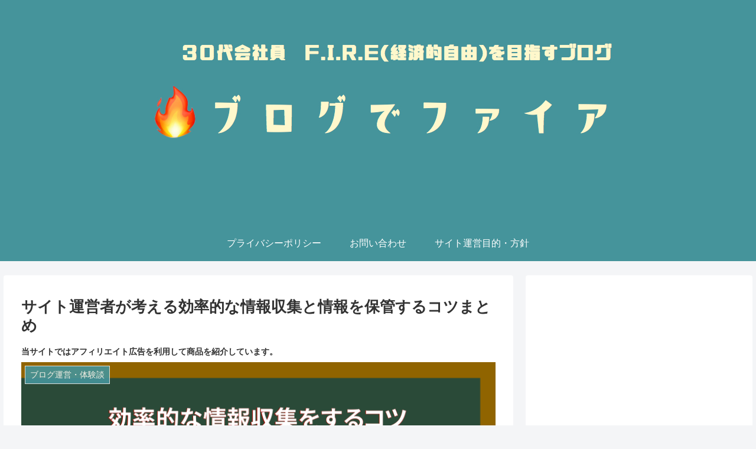

--- FILE ---
content_type: text/html; charset=utf-8
request_url: https://www.google.com/recaptcha/api2/aframe
body_size: 265
content:
<!DOCTYPE HTML><html><head><meta http-equiv="content-type" content="text/html; charset=UTF-8"></head><body><script nonce="9A21hPpuQy_f9Tb5Wonj9w">/** Anti-fraud and anti-abuse applications only. See google.com/recaptcha */ try{var clients={'sodar':'https://pagead2.googlesyndication.com/pagead/sodar?'};window.addEventListener("message",function(a){try{if(a.source===window.parent){var b=JSON.parse(a.data);var c=clients[b['id']];if(c){var d=document.createElement('img');d.src=c+b['params']+'&rc='+(localStorage.getItem("rc::a")?sessionStorage.getItem("rc::b"):"");window.document.body.appendChild(d);sessionStorage.setItem("rc::e",parseInt(sessionStorage.getItem("rc::e")||0)+1);localStorage.setItem("rc::h",'1763116154192');}}}catch(b){}});window.parent.postMessage("_grecaptcha_ready", "*");}catch(b){}</script></body></html>

--- FILE ---
content_type: text/css
request_url: https://blog-library.com/wp-content/themes/cocoon-child/style.css?ver=6.8.3&fver=20210529115835
body_size: 9022
content:
@charset "UTF-8";

/*!
Theme Name: Cocoon Child
Description: Cocoon専用の子テーマ
Theme URI: https://wp-cocoon.com/
Author: わいひら
Author URI: https://nelog.jp/
Template:   cocoon
Version:    1.1.2
*/

/************************************
** 子テーマ用のスタイルを書く
************************************/
/*必要ならばここにコードを書く*/

/************************************
** レスポンシブデザイン用のメディアクエリ
************************************/
/*1023px以下*/
@media screen and (max-width: 1023px){
  /*必要ならばここにコードを書く*/
}

/*834px以下*/
@media screen and (max-width: 834px){
  /*必要ならばここにコードを書く*/
}

/*480px以下*/
@media screen and (max-width: 480px){
  /*必要ならばここにコードを書く*/
}


.appeal .appeal-in {
width: 100%;
background-color: rgba(0, 241, 219, .25);
}
/*著者情報を消す場合*/
.page .author-info {
display: none;
}
/*著者情報を消す場合*/
.article .author-info {
display: none;
}
/* 記事本文の文字 */
.entry-content {
font-size: 16px;
line-height:35px
}
.point2 {
margin-bottom: 0px;
box-shadow: 0 2px 2px rgba(173, 210, 216, 0.5);
border-radius: 3px;
}
.point2 .tit {
display: block;
margin-bottom: 0;
padding: 10px 15px 9px;
background-color: #367482;
border: solid 1px #ADD2D8;
border-bottom: 1px;
border-top-left-radius: 2px;
border-top-right-radius: 3px;
letter-spacing: 2.5px;
font-size: 18px;
color: #fff;
}
.inner {
padding: 5px 20px 5px;
border: solid 2px #817F76;
border-top: auto;
background-color: #F3FDFF;
border-bottom-left-radius: 1px;
border-bottom-right-radius: 3px;
}
.inner b {
display: inline;
}
.fa-warning:before, .fa-exclamation-triangle:before {
content: "\f071";
}
.point5 {
position: relative;
padding: 30px 30px 5px;
-webkit-background: linear-gradient(-155deg, transparent 1.5em, #FFFFBB 0);
background: linear-gradient(-155deg, transparent 1.5em, #FFFFBB);
border-radius: 6px;
margin-bottom: 30px;
}
.news-dt-area-body .point5:after {
position: absolute;
top: 0;
right: 0;
content: '';
width: 1.65507em;
height: 3.5493em;
background: -webkit-linear-gradient(to left bottom, transparent 50%, rgba(0, 0, 0, 0.1) 0, rgba(0, 0, 0, 0.2));
background: linear-gradient(to left bottom, transparent 50%, rgba(0, 0, 0, 0.1) 0, rgba(0, 0, 0, 0.2));
border-bottom-left-radius: 6px;
box-shadow: -0.2em 0.2em 0.3em -0.1em rgba(0, 0, 0, 0.15);
-webkit-transform: translateY(-1.89424em) rotate(-40deg);
transform: translateY(-1.89424em) rotate(-40deg);
-webkit-transform-origin: bottom right;
transform-origin: bottom right;
}
*:before, *:after {
box-sizing: border-box;
}
.entry-content h2 {
color: #5858FA;
font-size: 16px;
line-height: 1.3em;
margin: 60px 0px 23px;
padding: 17px 10px;
border-top: 1px solid rgb(7, 145, 184);
border-bottom: 1px solid rgb(7, 145, 184);
background: rgb(245, 253, 255);
}
.entry-content h2{
border-left: none;
display: block;
font-size: 1.50em;
-webkit-margin-before: 1em;
-webkit-margin-after: 1em;
-webkit-margin-start: 0px;
-webkit-margin-end: 0px;
font-weight: bold;
}
.fa-sign-in:before {
content: "\f090";
}
*:before, *:after {
box-sizing: inherit;
}
ul, ol {
list-style: none;
}
.maru::before {
color: #333399;
margin-right: 8px;
display: inline-block;
content: "?";
vertical-align: middle;
text-decoration: inherit;
font-weight: normal;
font-style: normal;
font-size: 16px;
font-family: FontAwesome;
-webkit-font-smoothing: antialiased;
}
.entry-content .point4 {
padding: 20px 20px 0;
}
.entry-content .point4 {
clear: both;
border: 2px dashed #3194f7;
background-color: #ebe4e4;
margin-bottom: 20px;
}
.label-box {
position: relative;
margin: 70px 10px 35px;
padding: 0.5em 1em;
border: solid 3px #07689f;
}
.label-box p {
margin: 0;
padding: 0;
}
.entry-content p {
margin-bottom: 2em;
margin-top: 2em;
}
.label-box-title {
position: absolute;
display: inline-block;
top: -30px;
left: -3px;
padding: 3px 9px;
height: 30px;
line-height: 25px;
vertical-align: middle;
font-size: 17px;
background: #07689f;
color: #ffffff;
font-weight: bold;
border-radius: 3px 3px 0 0;
}

.supplement.boader {
background: none;
}
.supplement {
background: rgba(255,255,0,.2);
font-size: .94em;
padding: 0.5em;
margin: 1.5em 0 2em;
-webkit-border-radius: 4px;
-moz-border-radius: 4px;
border-radius: 4px;
border: 1.0px solid #1111;
border-color: rgba(165, 165, 165, 0.2);
}
ol {
display: block;
list-style-type: decimal;
-webkit-margin-before: 1em;
-webkit-margin-after: 1em;
-webkit-margin-start: 0px;
-webkit-margin-end: 0px;
-webkit-padding-start: 40px;
}
.inner {
margin-bottom: 10px;
font-size: 13px;
color: #808080;
}
.square{
content: "";
width: 8px;
height: 8px;
background: #649ca0;
position: absolute;
top: 10px;
left: 0;
}
.arrow{
position: relative;
display: inline-block;
padding-left: 10px;
}
.arrow::before{
content: '';
width: 6px;
height: 6px;
border: 0px;
border-top: solid 2px #5bc0de;
border-right: solid 2px #5bc0de;
-ms-transform: rotate(45deg);
-webkit-transform: rotate(45deg);
transform: rotate(45deg);
position: absolute;
top: 50%;
left: 0;
margin-top: -4px;
}

.marker span {
background-size: 200% 12px;
padding-bottom: .2em;
-webkit-animation:anim 0.3s linear 0s 1 normal;
background: -webkit-linear-gradient(to right, #FBD40F 50%, transparent 50%) 100% bottom / 200% 50% no-repeat;
background: linear-gradient(to right, #FBD40F 50%, transparent 50%) 100% bottom / 200% 50% no-repeat;
-webkit-transition: background-position .9s ease-out;
transition: background-position .9s ease-out;
}
.marker:hover span {
background-position: 0% bottom;
}
hover,hover span
{
-webkit-appearance:none;
}
.marker-blue{
margin-left: 0px;
background-color:#ffffff
}
.marker-blue span {
padding-bottom: .2em;
background-size: 200% 12px;
background: -o-linear-gradient(left, #95A6F6 50%, transparent 50%) 100% bottom / 200% 50% no-repeat;
background: -ms-linear-gradient(left, #95A6F6 50%, transparent 50%) 100% bottom / 200% 50% no-repeat;
background: -moz-linear-gradient(left, #95A6F6 50%, transparent 50%) 100% bottom / 200% 50% no-repeat;
background: -webkit-linear-gradient(left, #95A6F6 50%, transparent 50%) 100% bottom / 200% 50% no-repeat;
-moz-transition: background-position .5s ease-out;
-o-transition: background-position .8s ease-out;
-ms-transition: background-position .8s ease-out;
transition: background-position .8s ease-out;
-webkit-appearance:none;
-webkit-transition: background-position .8s ease-out;
}
.marker-blue:hover span {
background-position: 0% bottom;
display: inline;
-webkit-appearance:none;
-webkit-box-sizing:border-box
}
* {
-webkit-box-sizing: border-box;
-moz-box-sizing: border-box;
box-sizing: border-box;
}

.voice {
margin: 1em 0 1.3em;
font-size: 16px;
}
.cf ul li {
zoom: 1;
}
.cf:before, .cf:after{
content: "";
display: table;
}
.voice.l .icon {
float: left;
}
.voice .icon {
width: 12%;
text-align: center;
}
figure {
margin: 0;
}
figure{
display: block;
}
.voice.l .voicecomment {
float: right;
}
.voice .voicecomment {
border: 3px solid #817F76;
background-color: #F5FDFA;
color: #444;
padding: 2.5%;
position: relative;
width: 85%;
border-radius: 10px;
}
.voice.l .voicecomment:before {
content: '';
position: absolute;
border-right: 8px solid #817F76;
border-bottom: 8px solid transparent;
border-top: 4px solid transparent;
top: 10px;
left: -11px;
}
.voice.l .voicecomment:after {
content: '';
position: absolute;
border-right: 10px solid #fff;
border-bottom: 8px solid transparent;
border-top: 8px solid transparent;
top: 10px;
left: -7px;
}
div.information {
background-color: #f2f8fc;
}
.informatio {
background-color: #D5FBE9;
padding: 20px 20px 20px 72px;
border-radius: 1px;
position: relative;
display: block;
margin-top: 1em;
margin-bottom: 1em;
}
div.information:before {
color: #6B84F7;
}
.information::before {
content: '\f05a';
}
.information::before{
font-family: "FontAwesome";
font-size: 18px;
position: absolute;
top: 20px;
left: 15px;
color: #6D94CC;
}
.entry-content blockquote:before {
content: '\f10d';
left: -.4em;
top: -.4em;
color:#FAAC58
}
.entry-content blockquote:before, .entry-content blockquote:after {
font-family: 'FontAwesome';
position: absolute;
width: 2em;
height: 1.5em;
display: block;
text-align: center;
font-size: 21px;
line-height: 1;
background: #fff;
}
.article blockquote:after {
content: '\f10e';
right: -.2em;
color:#FAAC58
}
.article blockquote {
font-size: 14px;
padding: 6% 4% 2%;
margin: 2.5em 0 3em;
position: relative;
border: 1px solid;
}
blockquote {
display: block;
-webkit-margin-before: 1em;
-webkit-margin-after: 1em;
-webkit-margin-start: 40px;
-webkit-margin-end: 40px;
}
div.search {
background-color: #f2f8fc;
}
.search {
background-color: #D5FBE9;
padding: 20px 20px 20px 72px;
border-radius: 1px;
position: relative;
display: block;
margin-top: 1em;
margin-bottom: 1em;
}
div.search:before {
color: #6B84F7;
}
.search::before {
content: "\f002";
}
.search::before{
font-family: "FontAwesome";
font-size: 35px;
position: absolute;
top: 20px;
left: 15px;
color: #6D94CC;
}
div.check {
background-color: #f2f8fc;
}
.check {
background-color: #D5FBE9;
padding: 20px 20px 20px 72px;
border-radius: 1px;
position: relative;
display: inline;
margin-top: 1em;
margin-bottom: 1em;
}
div.check:before {
color: #6B84F7;
}
.check::before {
content: "\f046";
}
.check::before{
font-family: "FontAwesome";
font-size: 45px;
position: absolute;
top: 20px;
left: 15px;
color: #6D94CC;
}
div.scheck {
background-color: none;
}
.scheck {
background-color: none;
padding: 20px 20px 20px 72px;
position: relative;
display:inline;
margin-top: 1em;
margin-bottom: 1em;
}
div.scheck:before {
color: #6B84F7;
}
.scheck::before {
content: "\f046";
}
.scheck::before{
font-family: "FontAwesome";
font-size: 28px;
position: absolute;
left: 15px;
color: #6D94CC;
}
.article h4{
bottom: -12px;
box-shadow: 0 2px 2px rgba(173, 210, 216, 0.5);
border-radius: 3px;
display: block;
margin-bottom: 0;
padding: 10px 15px 9px;
background-color: #367482;
border: solid 1px #ADD2D8;
border-bottom: -12px;
border-top-left-radius: 2px;
border-top-right-radius: 3px;
letter-spacing: 2.5px;
font-size: 18px;
color: #fff;
z-index: 90;
}
#main{
animation: fadeIn 1s ease-out 0s 1 normal;
}
#sidebar {
animation: fadeIn 1s ease-out 0s 1 normal;
}
@keyframes fadeIn {
0% {transform: translateY(10%); opacity: 0;}
100% {transform: translateY(0%); opacity: 1;}
}
#header-container {
animation: Down 1s ease-out 0s 1 normal;
}
@keyframes Down {
0% {transform: translateY(-10%); opacity: 0;}
100% {transform: translateY(0%); opacity: 1;}
}
#breadcrumb {
animation: Right 1s ease-out 0s 1 normal;
}
@keyframes Right {
0% {transform: translateX(10%); opacity: 0;}
100% {transform: translateX(0%); opacity: 1;}
}
.blogcard {
padding: 1rem;
color: #666;
position: relative;
border-color: #68d6cb !important; /* 枠線の色を変更 */
}
a.blogcard-wrap:hover{
background-color: transparent!important;
opacity: 0.8;
}
a.blogcard-wrap:hover img.blogcard-thumb-image{
transform: scale(1.1);
transition: .3s;
}
.blogcard-thumbnail {
line-height: 0;
margin-right: 1rem;
overflow: hidden;
}
.blogcard-title{
margin-bottom: .5rem;
}
.blogcard-snipet{
font-size: 70%;
line-height: 1.7;
padding-right: 10%;
}
@media screen and (max-width: 480px){
.blogcard-thumbnail{
width: 40%;
}
.blogcard-snipet{
display: none;
}
}
.internal-blogcard-footer{
display: none; /* 内部ブログカードのアイコンとURLを非表示 */
}
.blogcard::before{
content: 'あわせて読みたい'; /* タイトルの文言 */
position: absolute;
top: -.8rem;
left: auto;
font-size: 50%;
background-color: #68d6cb; /* タイトルの背景色 */
padding: .6em 1em;
font-weight: bold;
color: #fff; /* タイトルの文字色 */
border-radius: 2px;
}
.internal-blogcard::after{
content: '続きを読む \00bb'; /* 内部リンク右下枠の文言 */
position: absolute;
bottom: .5rem;
right: 1rem;
font-size: 70%;
background-color: #ffd242; /* 内部リンク右下枠の背景色 */
padding: .4em 3em;
font-weight: bold;
color: #fff; /* 内部リンク右下枠の文字色 */
border-radius: 2px;
}
/* 記事一覧ぼかしフェードイン */
a.entry-card-wrap figure.entry-card-thumb{
overflow: hidden;
}
a.entry-card-wrap:hover img.entry-card-thumb-image{
-webkit-filter: blur(2px) brightness(60%);
filter: blur(2px) brightness(60%);
-webkit-transform: scale(1.03);
transform: scale(1.03);
opacity: 1;
transition: 0.3s;
}
a.entry-card-wrap figure.entry-card-thumb::before{
z-index: 1;
font-family: sans-serif;
font-weight: bold;
content: "READ MORE";
display: -webkit-flex;
display: flex;
-webkit-justify-content: center;
justify-content: center;
-webkit-align-items: center;
align-items: center;
position: absolute;
font-size: 100%;
width: 100%;
height: 100%;
color: #fff;
top: 0;
left: 0;
opacity: 0;
transition: .25s ease;
-webkit-transition: .4s ease;
-moz-transition: .4s ease;
-ms-transition: .4s ease;
}
a.entry-card-wrap:hover figure.entry-card-thumb::before{
opacity: 0.9;
font-size: 150%;
}
.entry-card-snippet{
font-size: 72%;
line-height: 1.6;
color: gray;
text-align: justify;
text-justify: inter-ideograph;
}
.home main, .archive main{
background-color: transparent;
margin-top: 0;
padding-top: 0;
}
.entry-card-wrap{
background-color: white;
border-radius: 4px;
margin-bottom: 1em!important;
}
.mobile-menu-buttons {
background: rgba(169,238,210,.4);
box-shadow: 0 -2px 3px rgba(0,0,0,.1);
}
/*******************************
* post-xx の指定固定ページ記事タイトル非表示
********************************/
#post-4153
.entry-title {
display:none;
}
/*******************************
* post-xx の指定固定ページだけ日付や更新日非表示
********************************/
#post-4153
.date-tags {
display: none;
}
/*******************************
* post-xx のSNSシェアボタンの非表示
********************************/
#post-4153
.sns-share {
display: none;
}
/*******************************
* post-xx の下部SNSフォローボタンの非表示
********************************/
#post-4153
.sns-follow {
display: none;
}
.home newpost{
display:block;
margin-right:auto;
margin-left:auto;
text-align:center;
margin:0 auto;
}
.site-name-text{
font-family: "Nico Moji";
font-size:36px;
}
/*アフィリボタン変更*/
.shoplinkamazon a,.shoplinkkindle a ,.shoplinkrakuten a,.shoplinkrakukobo a, .shoplinkyahoo a {
box-shadow: 0 2px 4px rgba(0,0,0,0.3);/*ボタンに影をつける*/
border-radius:3px;/*ボタンの角をとる*/
}
.shoplinkamazon a:hover{/*ホバー時に色の反転*/
background-color:#fff;
color:#ffb36b;
border:solid 2px #ffb36b;
}
.shoplinkrakuten a:hover{/*ホバー時に色の反転*/
background-color:#fff;
color:#ea7373;
border:solid 2px #ea7373;
}
.shoplinkyahoo a:hover{/*ホバー時に色の反転*/
background-color:#fff;
color:#ff5722;
border:solid 2px #ff5722;
}
.shoplinkkindle a:hover{/*ホバー時に色の反転*/
background-color:#fff;
color:#6495ed;
border:solid 2px #6495ed;
}
.shoplinkrakukobo a:hover{/*ホバー時に色の反転*/
background-color:#fff;
color:#f43e43;
border:solid 2px #f43e43;
}
/* アコーディオン */
.ac-container{
width: auto;
margin: 30px auto;
}
.ac-container label{
width: 300px;
text-align: center;
background: #ff9b9b;
margin: auto;
padding: 10px 5px;
position: relative;
display: block;
height: 40px;
cursor: pointer;
color: #fff;
}
.ac-container label:hover{
background: rgba( 255, 155, 155, 0.55 );
-webkit-transition: all .3s;
transition: all .3s;
}
.ac-container label:after{
color: #fff;
font-family:"FontAwesome";
content:"\f067";
}
.ac-container input:checked ~ label::after {
color: #fff;
font-family:"FontAwesome";
content:"\f068";
}
.ac-container input{
display: none;
}
.ac-container div{
background: rgba(255, 255, 255, 0.5);
margin-top: -1px;
overflow: hidden;
height: 0px;
position: relative;
z-index: 10;
transition:
height 0.3s ease-in-out,
box-shadow 0.6s linear;
}
.ac-container input:checked ~ div{
transition:
height 0.5s ease-in-out,
box-shadow 0.1s linear;
box-shadow: 0px 0px 0px 1px rgba(155,155,155,0.3);
}
.ac-container div p{
color: #777;
line-height: 23px;
font-size: 14px;
padding: 20px;
}
/* 高さの定義 */
.ac-container input:checked ~ div.ac-small{
height: 150px;
}
.ac-container input:checked ~ div.ac-medium{
height: 200px;
}
.ac-container input:checked ~ div.ac-large{height:4500px;
}
.ac-container input:checked ~ div.ac-mt4{height:3100px;
}
.ac-container input:checked ~ div.ac-is6{height:6000px;

}


.toc{
background:#F9F9F9;
border:none;
display:block;
border-top:5px solid;
border-top-color:#4b7447;
padding:20px;
}
 
.toc a{
text-decoration:none;
}
 
.toc ul a{
color:#555555;
font-size:16px;
margin-right:20px;
}

.toc ul a:before{
content:'';
width:5px;
height:5px;
display:inline-block;
border-radius:100%;
background:#555555;
position:relative;
left:-8px;
top:-3px;
}
 
.article .toc ul{
list-style:none;
   margin-bottom:0;
   padding-left:20px;
}

.toc-title:before{
font-family:FontAwesome;
content:"\f0ca";
font-size:18px;
margin-right:5px;
color:#FFF;
background-color:#4b7447;
border-radius:50%;
-webkit-border-radius:50%;
-moz-border-radius:50%;
padding:14px;
}

ol.suji {
  counter-reset:number; /*数字をリセット*/
  list-style-type: none!important; /*数字を一旦消す*/
  padding:0.5em;
  background: none;
}
ol.suji li {
  position: relative;
  padding-left: 30px;
  line-height: 1.5em;
  padding: 0.5em 0.5em 0.5em 30px;
}

ol.suji li:before{
  /* 以下数字をつける */
  position: absolute;
  counter-increment: number;
  content: counter(number);
  /*以下数字のデザイン変える*/
  display:inline-block;
  background: #5c9ee7;
  color: white;
  font-family: 'Avenir','Arial Black','Arial',sans-serif;
  font-weight:bold;
  font-size: 15px;
  border-radius: 50%;
  left: 0;
  width: 25px;
  height: 25px;
  line-height: 25px;
  text-align:center;
  /*以下 上下中央寄せのため*/
  top: 50%;
  -moz-transform: translateY(-50%);
  	-webkit-transform: translateY(-50%);
  	-o-transform: translateY(-50%);
  	-ms-transform: translateY(-50%);
  	transform: translateY(-50%);

}

.new{
	font-weight:bold;
	font-family:'Helvetica', 'sans-serif';
	position:relative;
	display:block;
	width:240px;
	height:144px;
	margin:40px;
	overflow:visible;
}
.new:before,
.new:after{
	display:block;
	position:absolute;
	left:-10px;
}
.new:before{
	content:"";
	border:6px solid transparent;
	border-top-color:#a1364f;
	border-right-color:#a1364f;
	top:32px;
}
.new:after{
	content:"NEW!";
	background:#c24760;
	color:#fff;
	padding:0 24px;
	height:24px;
	line-height:24px;
	top:8px;
	z-index:10;
}

.ribon-blue{
	font-weight:bold;
	position:relative;
	display:block;
	width:240px;
	height:144px;
	margin:40px;
	overflow:visible;
}
.ribon-blue:before,
.ribon-blue:after{
	display:block;
	position:absolute;
	left:-10px;
}
.ribon-blue:before{
	content:"";
	border:6px solid transparent;
	border-top-color:#a1364f;
	border-right-color:#a1364f;
	top:32px;
}
.ribon-blue:after{
	content: '\f05a';
font-family:"FontAwesome";	
	background:#c24760;
	color:#fff;
	padding:0 24px;
	height:24px;
	line-height:24px;
	top:8px;
	z-index:10;
}

.red {
color: #ee7b7b;
}

.blue {
    color: #6bb6ff;
}

.entry-content h3:before {
   font-family: FontAwesome;
  content: "\f058";
    position: absolute;
    left: .5em;
}

.entry-content h3 {
    position: relative;
    color: #fff;
    background: #7e94e5;
    line-height: 1.2;
    padding: .5em .5em .5em 1.8em;
    font-size: 1.1em;
    border-radius: 3px;
	border-left:#6bb6ff
}
.flow {
	padding: 1em;
	background: #a5d8dd; /* 背景色カラーコード */
	margin: 0;
}
.flow ol{
	margin: 1em 0;
	padding-left: 1.2em;
	line-height: 1.8;
}
.flow li {
	opacity: 0.5;
	margin: 0 0 .5em 5em !important;
}
.flow .now {
	opacity: 1;
	font-weight: bold;
	position: relative;
}
.flow .now:before {
    content: "今ココ"; /* 今ココ */
    position: absolute;
    left: -6.5em;
    top: 0.2em;
    padding: 0 7px;
    background: #45949B; /* 今ココ背景色カラーコード */
    color: #FFF8CC;
    font-size: 0.8em;
    border-radius: 5px;
}
.flow img{
	margin:0.5em 0;
	vertical-align:top;
}

.check-box {
position: relative;
padding: 44px 56px 45px 33px;
background-color: #fff;
-webkit-border-radius: 2px;
-moz-border-radius: 2px;
box-shadow: 0 0 7px rgba(0,0,0,.1);
border-radius: 2px;
border: 7px solid rgba(158,211,255,1);
margin: 2em 0;
z-index:-10;
}

.check-box::before{
content:"";
background-image :url(http://blog-library.com/wp-content/uploads/2021/05/meritto.jpg);
	background-size:contain;
background-repeat:no-repeat;
box-sizing: inherit;
text-decoration: inherit;
vertical-align: inherit;
position: absolute;
display: block;
	width:100%;
	height: 34px;top:-20px;
margin: 0 0 0 0px;
z-index:100
}

.check-box-demerit {
position: relative;
padding: 44px 56px 45px 33px;
background-color: #fff;
-webkit-border-radius: 2px;
-moz-border-radius: 2px;
box-shadow: 0 0 7px rgba(0,0,0,.1);
border-radius: 2px;
border: 7px solid rgba(158,211,255,1);
margin: 2em 0;
z-index:-10;	
}

.check-box-demerit::before{
content:"";
background-image :url(http://blog-library.com/wp-content/uploads/2021/05/demerit.jpg);
	background-size:contain;
background-repeat:no-repeat;
box-sizing: inherit;
text-decoration: inherit;
vertical-align: inherit;
position: absolute;
display: block;
	width:100%;
	height: 34px;top:-20px;
margin: 0 0 0 0px;
z-index:100
}
.bold_red-big{
color:rgba(212,52,52,1);
	font-weight: 700!important;
	font-size: 125.5%;
}




/* 黒板 */
#postit_box,
#postit_box * {
    font-family: "HuiFont29",Verdana,sans-serif;
}
#postit_box {
    position:relative;
    width:500px; height:24em;
    margin:0; padding:0;
    background:transparent url(/content/img/css/bg_blackboard.png) repeat 0 0;
    overflow:hidden;
    font-size:15px;
}
/* 黒板の字 */
#postit_box p {
    position:relative;
    margin:140px 0 0 0; padding:20px;
    color:#fff;
    -webkit-transform: rotate(-1deg);
    -moz-transform: rotate(-1deg);
    -o-transform: rotate(-1deg);
}
#postit_box p.last {
    -webkit-transform: rotate(1deg);
    -moz-transform: rotate(1deg);
    -o-transform: rotate(1deg);
    margin:10px 0 0 0!important;
}
/* ポストイット */
#postit_box .postit {
    position: absolute;
    width:8em;
    margin:0; padding:10px;
    top:40px; right:30px;
    -webkit-transform: rotate(4deg);
    -moz-transform: rotate(4deg);
    -o-transform: rotate(4deg);
    background-color:#faf7e0;
    color:#908a60;
    -moz-box-shadow: -1px 1px 3px rgba(0, 0, 0, 0.25);
    -webkit-box-shadow: -1px 1px 3px rgba(0, 0, 0, 0.25);
    box-shadow: -1px 1px 3px rgba(0, 0, 0, 0.25);
    box-sizing:border-box;
}
#postit_box .postit.post2 {
    left:30px;
    -webkit-transform: rotate(4deg);
    -moz-transform: rotate(4deg);
    -o-transform: rotate(4deg);
}
#postit_box .postit.post3 {
    left:180px;
    width:13em;
    -webkit-transform: rotate(-7deg);
    -moz-transform: rotate(-7deg);
    -o-transform: rotate(-7deg);
}
/* 下線 */
#postit_box .postit span {
    display:block;
    border-bottom:1px dotted #908a60;
}

.characteristicBlock li {
    padding-left: 50px;
    background: url(http://blog-library.com/wp-content/uploads/2021/05/unnamed.png) no-repeat 0 7px;
    font-size: 1.5rem;
    font-weight: bold;
    margin-bottom: 20px;
}

.characteristicBlock ul {
    margin-top: -10px;
}

.characteristicBlock ul, li {
    list-style-type: none;
    margin: 0;
    padding: 0;
}


.maru-gimon {
color: #ff0000;
font-weight: bold;
}
.maru-kotae {
color: #22b5ff;
font-weight: bold;
}


.maru-gimon, .maru-kotae {
position: relative;
margin-left: 50px;
min-height: 40px;
margin-bottom: 10px;
}

.maru-gimon:before, .maru-kotae:before {
position: absolute;
top: 0;
left: -50px;
width: 41px;
height: 41px;
border-radius: 50%;
text-align: center;
line-height: 40px;
font-size: 20px;
font-weight: bold;
color: #fff;
}
.maru-gimon:before {
content: "Q";
background: red;
}

.maru-kotae:before {
content: "A";
background: #22b5ff;
}

.qa-haba {
padding: 10px;
}

.point-pink{
margin-bottom: 40px;
margin-top: 15px;
padding-bottom: 10px;
}

.point-pink dt {
background: url(http://blog-library.com/wp-content/uploads/2021/05/point-pink.png) no-repeat left top;
float: left;
height: 85px;
margin-right: 15px;
overflow: hidden;
text-indent: -9999px;
width: 80px;
}

.point-pink dd {
background-color: #ffeded;
overflow: hidden;
padding: 10px 21px;
zoom: 1;
}

.point-pink li {
border-bottom: 1px dotted #b3a6a6;
padding: 7px 0 7px 23px;
}

.green-box {
background-color: #fbfdf5;
border: 3px solid #ebf2d6;
margin: 30px 0 0;
padding: 12px 12px 1px 12px;
}

.green-box-text {
background: url(http://blog-library.com/wp-content/uploads/2021/05/hosoku.png) no-repeat left top;
border-bottom: 1px dashed #bed283;
height: 60px;
margin-bottom: 12px;
overflow: hidden;
padding-bottom: 12px;
text-indent: -9999px;
}

/************************************
** 比較表
************************************/
/* 比較表全体 */
.compare-box {
  display:-webkit-box;/* 配置 */
  display:-ms-flexbox;/* 配置 */
  display:flex;/* 配置 */
  max-width:600px;/* 横幅 */
  margin: 0 auto 2rem;/* 余白 */
  border-radius:4px;/* 角丸 */
  box-shadow: 0 1px 3px rgba(0, 0, 0, .2); /* 影 */
  background: #fef9ed; /* 背景色 */
}
/* 左のボックス、右のボックス */
.compare-box .compare-left-wrap, .compare-box .compare-right-wrap{
  width:50%;/* 横幅半分ずつ */
  overflow:hidden;/* はみ出さないように*/
}
/* 左のタイトル、右のタイトル */
.compare-box .compare-left-head, .compare-box .compare-right-head{
  background: #fdc44f; /* 背景色 */
  text-align: center;/* 中央寄せ */
  color: #FFF; /* 文字色 */
  font-weight: bold;/* 文字太さ */
  padding:0em 1em;/* 余白 */
  font-size:15px;/* 文字大きさ */
  line-height:1.5;/* 行間 */
  height:65px;/* 縦幅 */
  display:table-cell;/* 形式 */
  vertical-align:middle;/* 高さ中央寄せ */
  width:1000px;/* 横幅 */
}
/* 左のタイトル */
.compare-box .compare-left-head{
  border-radius:4px 0 0 0;/* 角丸 */
}
/* 右のタイトル */
.compare-box .compare-right-head{
  border-radius:0 4px 0 0;/* 角丸 */
}
/* 左のコンテンツ、右のコンテンツ */
.compare-box .compare-left, .compare-box .compare-right{
  padding:1.5em;/* 余白 */
  font-size:15px;/* 文字大きさ */
  line-height:2;/* 行間 */
  text-align: justify;/* 段落両端 */
  text-justify: inter-ideograph;/* 段落両端 */
}
/* 文章 */
.compare-box p {
  padding: 0;/* 余白 */
  margin: 0 0 20px 0;/* 余白 */
}
/*スマホで見たとき*/
@media screen and (max-width: 480px){
  /* 左のタイトル、右のタイトル */
  .compare-box .compare-left-head, .compare-box .compare-right-head{
    font-size:12px;/* 文字大きさ */
    height:50px;/* 高さ */
  }
  /* 左のコンテンツ、右のコンテンツ */
  .compare-box .compare-left, .compare-box .compare-right {
      padding: 1.2em;/* 余白 */
      font-size: 12px;/* 文字大きさ */
   }
}
/************************************
** 比較表 箇条書き(記号)
************************************/
/* 箇条書き(記号) */
.compare-box .list{
   list-style: none !important;/* 行頭記号リセット */
   padding:0 !important;/* 余白リセット */
   margin:0 !important;/* 余白リセット */
   border:none !important;/* 線リセット */
}
/* 箇条書き 行 */
.compare-box .list li { 
   border-bottom:1px dashed #cdcdcd;/* 線(太さ 種類　色) */
   position: relative;/* 配置 */
   margin:0.5em 0 !important;/* 余白 */
   max-width:500px;/* 横幅 */
   padding: 0 0 0.7em 1.4em !important;/* 余白 */
   line-height:1.8;/* 行間 */
}
/* 箇条書き 行最後 */
.compare-box .list li:last-child{ 
   border:none;
}
/* 箇条書き 行頭記号 */
.compare-box .list li:before {
   background-color:  #ffa952; /* 色 */
   position: absolute;/* 配置 */
   content: '';/* 空文字 */
   top: 10px;/* 上からの距離 */
   left: 7px;/* 下からの距離 */
   width: 7px;/* 横幅 */
   height: 7px;/* 縦幅 */
   border-radius: 4px;/* 角丸 */
}
/*スマホで見たとき*/
@media screen and (max-width: 480px){
  /* 箇条書き 行頭記号 */
  .compare-box .list li:before {
    top: 9px;/* 上からの距離 */
    left: 3px;/* 下からの距離 */
    width:5px;/* 横幅 */
    height:5px;/* 縦幅 */
  }
}
/************************************
** 比較表　箇条書き(番号)
************************************/
/* 箇条書き(番号) */
.compare-box .list-number{
   counter-reset:number; /* 番号リセット */
   list-style: none !important;/* 行頭番号削除) */
   padding:0 !important;/* 余白リセット */
   margin:0 !important;/* 余白リセット */
   border:none !important;/* 線リセット */
}
/* 箇条書き(番号) 行 */
.compare-box .list-number li {
   position: relative;/* 配置 */
   margin:0.5em 0 !important;/* 余白 */
   max-width:500px; /* 横幅 */
   padding: 0 0 0.5em 1.8em !important;/* 余白 */
   line-height:1.8;/* 行間 */
  border-bottom:1px dashed #cdcdcd;/* 線(太さ 種類　色) */
}
/* 箇条書き 行最後 */
.compare-box .list-number li:last-child{ 
   border:none;
}
/* 箇条書き(番号) 行頭番号 */
.compare-box .list-number li:before {
   counter-increment: number;/* 番号 */
   content: counter(number);/* 番号 */
   background-color: #fdc44f; /* 背景色 */
   color: #fff; /* 番号色 */
   position: absolute;/* 配置 */
   font-weight:bold;/* 文字太さ */
   font-size: 12px;/* 文字大きさ */
   border-radius: 50%;/* 角丸 */
   left: 0;/* 左からの距離 */
   top:5px;/* 上からの距離 */
   width: 18px;/* 横幅 */
   height: 18px;/* 縦幅 */
   line-height: 18px;/* 行間 */
   text-align:center;/* 中央寄せ */
}
/* 箇条書き 行頭記号リセット */
.compare-box .list-number li:after{
  content:'';
}
/*スマホで見た時*/
@media screen and (max-width: 480px){
  /* 箇条書き(番号) 行 */
  .compare-box .list-number li{
     padding: 0 0 0.5em 1.8em !important;/* 余白 */
  }
  /* 箇条書き(番号) 行頭番号 */
  .compare-box .list-number li:before {
    font-size:10px;/* 文字大きさ */
    width: 16px;/* 横幅 */
    height: 16px;/* 縦幅 */
    line-height: 16px;/* 行間 */
    top:2px;/* 上からの距離 */
  }
}

/************************************
** 比較表セパレート
************************************/
/* 全体左 */
.compare-box-separate .compare-left{
background:#f0f9fc !important;
height:100%;
}
/* 全体右 */
.compare-box-separate .compare-right{
background:#fff6f2 !important;
height:100%;
}
/* タイトル左 */
.compare-box-separate .compare-left-head{
background:#6fc7e1 !important;
}
/* タイトル右 */
.compare-box-separate .compare-right-head{
background:#ffa883 !important;
}
/* 箇条書き(記号) 行頭番号 左 */
.compare-box-separate .compare-left .list li:before {
background:#6fc7e1 !important;
}
/* 箇条書き(番号) 行頭番号 左 */
.compare-box-separate .list-number li:before {
background:#6fc7e1 !important;
}
/* 箇条書き(記号) 行頭番号 右 */
.compare-box-separate .compare-right .list li:before {
background:#ffa883 !important;
}
/* 箇条書き(番号) 行頭番号 右 */
.compare-box-separate .compare-right .list-number li:before {
background:#ffa883 !important;
}

--- FILE ---
content_type: text/css
request_url: https://blog-library.com/wp-content/plugins/simpleblogdesign-main.zip/asset/style.css?ver=1.1.2&fver=20220203114053
body_size: 401
content:
@font-face {
  font-family: 'sbd_icomoon';
  src:  url('fonts/icomoon.eot?xnjjwp');
  src:  url('fonts/icomoon.eot?xnjjwp#iefix') format('embedded-opentype'),
    url('fonts/icomoon.ttf?xnjjwp') format('truetype'),
    url('fonts/icomoon.woff?xnjjwp') format('woff'),
    url('fonts/icomoon.svg?xnjjwp#icomoon') format('svg');
  font-weight: normal;
  font-style: normal;
  font-display: block;
}

[class^="sbd-icon-"], [class*="sbd-icon-"] {
  /* use !important to prevent issues with browser extensions that change fonts */
  font-family: 'sbd_icomoon' !important;
  speak: never;
  font-style: normal;
  font-weight: normal;
  font-variant: normal;
  text-transform: none;
  line-height: 1;

  /* Better Font Rendering =========== */
  -webkit-font-smoothing: antialiased;
  -moz-osx-font-smoothing: grayscale;
}
.sbd-icon-star-full:before {
  content: "\e906";
}
.sbd-icon-star-half:before {
  content: "\e907";
}
.sbd-icon-star-off:before {
  content: "\e908";
}
.sbd-icon-cross:before {
  content: "\e904";
}
.sbd-icon-triangle:before {
  content: "\e905";
}
.sbd-icon-circle:before {
  content: "\e902";
}
.sbd-icon-double-circle:before {
  content: "\e903";
}
.sbd-icon-arrow:before {
  content: "\e900";
}
.sbd-icon-check:before {
  content: "\e901";
}


--- FILE ---
content_type: application/javascript
request_url: https://blog-library.com/wp-content/plugins/simpleblogdesign-main.zip/addon/scroll-hint/index.js?ver=1.1.2&fver=20220203114053
body_size: 36
content:
(function () {
	new ScrollHint(".sbd-table--scroll > table", {
		i18n: {
			scrollable: 'スクロールできます'
		}
	});
}());